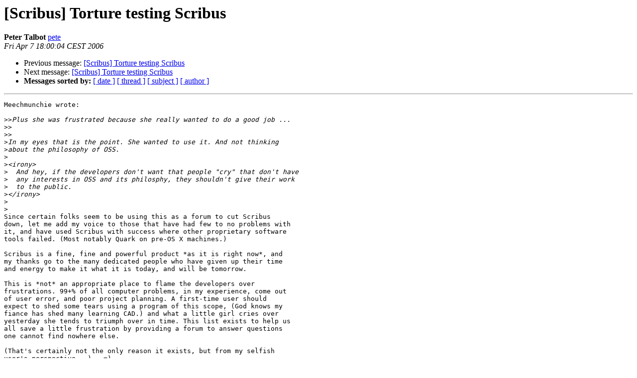

--- FILE ---
content_type: text/html
request_url: http://lists.scribus.net/pipermail/scribus/2006-April/025020.html
body_size: 4125
content:
<!DOCTYPE HTML PUBLIC "-//W3C//DTD HTML 3.2//EN">
<HTML>
 <HEAD>
   <TITLE> [Scribus] Torture testing Scribus
   </TITLE>
   <LINK REL="Index" HREF="index.html" >
   <LINK REL="made" HREF="mailto:scribus%40lists.scribus.net?Subject=Re%3A%20%5BScribus%5D%20Torture%20testing%20Scribus&In-Reply-To=%3C44368C84.2050008%40stagefights.com%3E">
   <META NAME="robots" CONTENT="index,nofollow">
   <META http-equiv="Content-Type" content="text/html; charset=us-ascii">
   <LINK REL="Previous"  HREF="025019.html">
   <LINK REL="Next"  HREF="025022.html">
 </HEAD>
 <BODY BGCOLOR="#ffffff">
   <H1>[Scribus] Torture testing Scribus</H1>
    <B>Peter Talbot</B> 
    <A HREF="mailto:scribus%40lists.scribus.net?Subject=Re%3A%20%5BScribus%5D%20Torture%20testing%20Scribus&In-Reply-To=%3C44368C84.2050008%40stagefights.com%3E"
       TITLE="[Scribus] Torture testing Scribus">pete
       </A><BR>
    <I>Fri Apr  7 18:00:04 CEST 2006</I>
    <P><UL>
        <LI>Previous message: <A HREF="025019.html">[Scribus] Torture testing Scribus
</A></li>
        <LI>Next message: <A HREF="025022.html">[Scribus] Torture testing Scribus
</A></li>
         <LI> <B>Messages sorted by:</B> 
              <a href="date.html#25020">[ date ]</a>
              <a href="thread.html#25020">[ thread ]</a>
              <a href="subject.html#25020">[ subject ]</a>
              <a href="author.html#25020">[ author ]</a>
         </LI>
       </UL>
    <HR>  
<!--beginarticle-->
<PRE>Meechmunchie wrote:

&gt;&gt;<i>Plus she was frustrated because she really wanted to do a good job ...
</I>&gt;&gt;<i>    
</I>&gt;&gt;<i>
</I>&gt;<i>In my eyes that is the point. She wanted to use it. And not thinking 
</I>&gt;<i>about the philosophy of OSS.
</I>&gt;<i>
</I>&gt;<i>&lt;irony&gt;
</I>&gt;<i>  And hey, if the developers don't want that people &quot;cry&quot; that don't have
</I>&gt;<i>  any interests in OSS and its philosphy, they shouldn't give their work
</I>&gt;<i>  to the public.
</I>&gt;<i>&lt;/irony&gt;
</I>&gt;<i>  
</I>&gt;<i>
</I>Since certain folks seem to be using this as a forum to cut Scribus 
down, let me add my voice to those that have had few to no problems with 
it, and have used Scribus with success where other proprietary software 
tools failed. (Most notably Quark on pre-OS X machines.)

Scribus is a fine, fine and powerful product *as it is right now*, and 
my thanks go to the many dedicated people who have given up their time 
and energy to make it what it is today, and will be tomorrow.

This is *not* an appropriate place to flame the developers over 
frustrations. 99+% of all computer problems, in my experience, come out 
of user error, and poor project planning. A first-time user should 
expect to shed some tears using a program of this scope, (God knows my 
fiance has shed many learning CAD.) and what a little girl cries over 
yesterday she tends to triumph over in time. This list exists to help us 
all save a little frustration by providing a forum to answer questions 
one cannot find nowhere else.

(That's certainly not the only reason it exists, but from my selfish 
user's perspective...)   =)

If I have misunderstood the intent of certain postings, I do apologize.

To the idea that a gift should not cause stress, I say that the best 
gifts often do. One should not be angry with someone who gives them a 
car which eventually needs new tires. That is the nature of cars.

Scribus is a godsend. Thank you.

Peter


</PRE>

<!--endarticle-->
    <HR>
    <P><UL>
        <!--threads-->
	<LI>Previous message: <A HREF="025019.html">[Scribus] Torture testing Scribus
</A></li>
	<LI>Next message: <A HREF="025022.html">[Scribus] Torture testing Scribus
</A></li>
         <LI> <B>Messages sorted by:</B> 
              <a href="date.html#25020">[ date ]</a>
              <a href="thread.html#25020">[ thread ]</a>
              <a href="subject.html#25020">[ subject ]</a>
              <a href="author.html#25020">[ author ]</a>
         </LI>
       </UL>

<hr>
<a href="http://lists.scribus.net/mailman/listinfo/scribus">More information about the scribus
mailing list</a><br>
</body></html>
